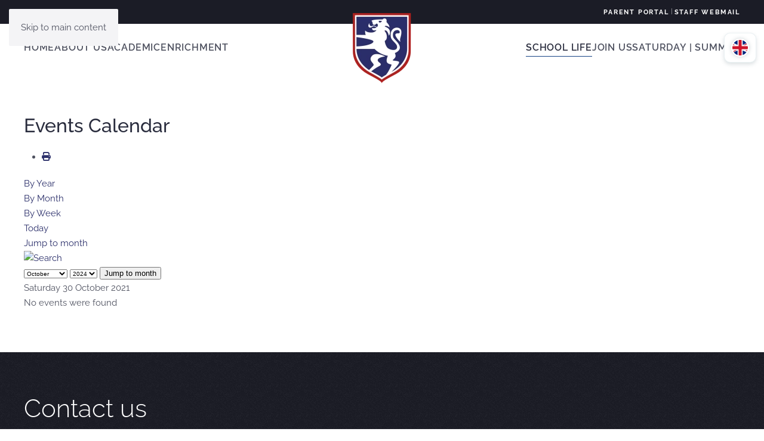

--- FILE ---
content_type: text/html; charset=utf-8
request_url: https://bs-gc.com/en/school-life/calendar/eventsbyday/2021/10/30/13
body_size: 11326
content:
<!DOCTYPE html>
<html lang="en-gb" dir="ltr">
    <head>
        <meta name="viewport" content="width=device-width, initial-scale=1">
        <link rel="icon" href="/favicon.png" sizes="any">
                <link rel="icon" href="/images/logos/logo.svg" type="image/svg+xml">
                <link rel="apple-touch-icon" href="/favicon.png">
        <meta charset="utf-8">
	<meta name="robots" content="index,follow">
	<meta name="generator" content="Joomla! - Open Source Content Management">
	<title>Calendar</title>
	<link href="https://bs-gc.com/index.php?option=com_jevents&amp;task=modlatest.rss&amp;format=feed&amp;type=rss&amp;Itemid=252&amp;modid=0" rel="alternate" type="application/rss+xml" title="RSS 2.0">
	<link href="https://bs-gc.com/index.php?option=com_jevents&amp;task=modlatest.rss&amp;format=feed&amp;type=atom&amp;Itemid=252&amp;modid=0" rel="alternate" type="application/atom+xml" title="Atom 1.0">
<link href="/media/vendor/joomla-custom-elements/css/joomla-alert.min.css?0.4.1" rel="stylesheet">
	<link href="/media/system/css/joomla-fontawesome.min.css?4.5.33" rel="preload" as="style" onload="this.onload=null;this.rel='stylesheet'">
	<link href="/templates/yootheme/css/theme.9.css?1766152407" rel="stylesheet">
	<link href="/templates/yootheme/vendor/assets/leaflet/leaflet/dist/leaflet.css?4.5.33" rel="preload" as="style" onload="this.onload=null;this.rel='stylesheet'">
	<link href="/media/com_jevents/lib_jevmodal/css/jevmodal.css" rel="stylesheet">
	<link href="/components/com_jevents/assets/css/eventsadmin.css?v=3.6.82" rel="stylesheet">
	<link href="/components/com_jevents/views/flat/assets/css/events_css.css?v=3.6.82" rel="stylesheet">
	<link href="/plugins/system/mediabox_ck/assets/mediaboxck.css?ver=2.6.0" rel="stylesheet">
	<link href="https://bs-gc.com//modules/mod_jt_languageswitcher/assets/css/style.css" rel="stylesheet">
	<link href="/modules/mod_djmegamenu/themes/modern/css/djmegamenu.css?4.5.0.free" rel="stylesheet">
	<link href="https://cdnjs.cloudflare.com/ajax/libs/animate.css/4.1.1/animate.compat.min.css" rel="stylesheet">
	<link href="https://fonts.googleapis.com/css?family=Open+Sans:400,400i,600,600i,700,700i&amp;subset=cyrillic,cyrillic-ext,latin-ext" rel="stylesheet">
	<link href="/media/com_ingallery/css/frontend.css?v=3.6.1" rel="stylesheet">
	<style>.dj-hideitem { display: none !important; }
</style>
	<style>
			#mbCenter, #mbToolbar {
	background-color: #1a1a1a;
	-webkit-border-radius: 10px;
	-khtml-border-radius: 10px;
	-moz-border-radius: 10px;
	border-radius: 10px;
	-webkit-box-shadow: 0px 5px 20px rgba(0,0,0,0.50);
	-khtml-box-shadow: 0px 5px 20px rgba(0,0,0,0.50);
	-moz-box-shadow: 0px 5px 20px rgba(0,0,0,0.50);
	box-shadow: 0px 5px 20px rgba(0,0,0,0.50);
	/* For IE 8 */
	-ms-filter: "progid:DXImageTransform.Microsoft.Shadow(Strength=5, Direction=180, Color='#000000')";
	/* For IE 5.5 - 7 */
	filter: progid:DXImageTransform.Microsoft.Shadow(Strength=5, Direction=180, Color='#000000');
	}
	
	#mbOverlay {
		background-color: #000;
		
	}
	
	#mbCenter.mbLoading {
		background-color: #1a1a1a;
	}
	
	#mbBottom {
		color: #999;
	}
	
	#mbTitle, #mbPrevLink, #mbNextLink, #mbCloseLink, #mbPlayLink, #mbPauseLink, #mbZoomMinus, #mbZoomValue, #mbZoomPlus {
		color: #fff;
	}
		</style>
<script type="application/json" class="joomla-script-options new">{"bootstrap.popover":{".hasjevtip":{"animation":true,"container":"#jevents_body","delay":1,"html":true,"placement":"top","template":"<div class=\"popover\" role=\"tooltip\"><div class=\"popover-arrow\"><\/div><h3 class=\"popover-header\"><\/h3><div class=\"popover-body\"><\/div><\/div>","trigger":"hover","offset":[0,10],"boundary":"scrollParent"}},"joomla.jtext":{"MEDIABOXCK_SHARE":"Share","MEDIABOXCK_EMAIL":"Email","MEDIABOXCK_CLOSE":"=\"Close\"","MEDIABOXCK_NEXT":"Next","MEDIABOXCK_PREV":"Previous","MEDIABOXCK_DOWNLOAD":"Download","MEDIABOXCK_PLAY":"Play","MEDIABOXCK_PAUSE":"Pause","ERROR":"Error","MESSAGE":"Message","NOTICE":"Notice","WARNING":"Warning","JCLOSE":"Close","JOK":"OK","JOPEN":"Open"},"system.paths":{"root":"","rootFull":"https:\/\/bs-gc.com\/","base":"","baseFull":"https:\/\/bs-gc.com\/"},"csrf.token":"7facf36d7d42b2ea0d52d55c80ecee0a"}</script>
	<script src="/media/system/js/core.min.js?a3d8f8"></script>
	<script src="/media/vendor/webcomponentsjs/js/webcomponents-bundle.min.js?2.8.0" nomodule defer></script>
	<script src="/media/vendor/jquery/js/jquery.min.js?3.7.1"></script>
	<script src="/media/legacy/js/jquery-noconflict.min.js?504da4"></script>
	<script src="/media/vendor/bootstrap/js/modal.min.js?5.3.8" type="module"></script>
	<script src="/media/vendor/bootstrap/js/popover.min.js?5.3.8" type="module"></script>
	<script src="/media/system/js/joomla-hidden-mail.min.js?80d9c7" type="module"></script>
	<script src="/media/system/js/messages.min.js?9a4811" type="module"></script>
	<script src="/templates/yootheme/packages/theme-cookie/app/cookie.min.js?4.5.33" defer></script>
	<script src="/templates/yootheme/vendor/assets/uikit/dist/js/uikit.min.js?4.5.33"></script>
	<script src="/templates/yootheme/vendor/assets/uikit/dist/js/uikit-icons-fjord.min.js?4.5.33"></script>
	<script src="/templates/yootheme/js/theme.js?4.5.33"></script>
	<script src="/templates/yootheme/vendor/assets/leaflet/leaflet/dist/leaflet.js?4.5.33" defer></script>
	<script src="/templates/yootheme/packages/builder/elements/map/app/map-leaflet.min.js?4.5.33" defer></script>
	<script src="/components/com_jevents/assets/js/jQnc.min.js?v=3.6.82"></script>
	<script src="/media/com_jevents/lib_jevmodal/js/jevmodal.min.js"></script>
	<script src="/components/com_jevents/assets/js/view_detailJQ.min.js?v=3.6.82"></script>
	<script src="/plugins/system/mediabox_ck/assets/mediaboxck.min.js?ver=2.9.1"></script>
	<script src="/modules/mod_djmegamenu/assets/js/jquery.djmegamenu.min.js?4.5.0.free" defer></script>
	<script src="/media/com_ingallery/js/masonry.pkgd.min.js?v=3.6.1" defer></script>
	<script src="/media/com_ingallery/js/frontend.js?v=3.6.1" defer></script>
	<script>window.yootheme ||= {}; var $theme = yootheme.theme = {"cookie":{"mode":"notification","template":"<div class=\"tm-cookie-banner uk-notification uk-notification-bottom-right\">\n        <div class=\"uk-notification-message uk-notification-message-warning uk-panel\">\n\n            This website only uses cookies for its own technical purposes and it does not share individuals privacy information without their consent. However, it may show URLs from third party websites with data privacy policies different from the British School of Gran Canaria which you may or may not accept once you enter on those websites. <strong><a href=\"index.php?option=com_content&view=article&id=61\" title=\"Privacy Policy\">Privacy Policy<\/a><\/strong>.<\/p>\n\n            \n                        <p class=\"uk-margin-small-top\">\n\n                                <button type=\"button\" class=\"js-accept uk-button uk-button-default\" data-uk-toggle=\"target: !.uk-notification; animation: uk-animation-fade\">ACCEPT<\/button>\n                \n                \n            <\/p>\n            \n        <\/div>\n    <\/div>","position":"top"},"i18n":{"close":{"label":"Close"},"totop":{"label":"Back to top"},"marker":{"label":"Open"},"navbarToggleIcon":{"label":"Open Menu"},"paginationPrevious":{"label":"Previous page"},"paginationNext":{"label":"Next Page"},"searchIcon":{"toggle":"Open Search","submit":"Submit Search"},"slider":{"next":"Next slide","previous":"Previous slide","slideX":"Slide %s","slideLabel":"%s of %s"},"slideshow":{"next":"Next slide","previous":"Previous slide","slideX":"Slide %s","slideLabel":"%s of %s"},"lightboxPanel":{"next":"Next slide","previous":"Previous slide","slideLabel":"%s of %s","close":"Close"}}};</script>
	<script>document.addEventListener('DOMContentLoaded', function() {
   // bootstrap may not be available if this module is loaded remotely
    if (typeof bootstrap === 'undefined') return;
   var elements = document.querySelectorAll(".hasjevtip");
   elements.forEach(function(myPopoverTrigger)
   {
        myPopoverTrigger.addEventListener('inserted.bs.popover', function () {
            var title = myPopoverTrigger.getAttribute('data-bs-original-title') || false;
            const popover = bootstrap.Popover.getInstance(myPopoverTrigger);
            if (popover && popover.tip) 
            {
                var header = popover.tip.querySelector('.popover-header');
                var body = popover.tip.querySelector('.popover-body');
                var popoverContent = "";
                if (title)
                {
                    popoverContent += title;
                }
                var content = myPopoverTrigger.getAttribute('data-bs-original-content') || false;
                if (content)
                {
                    popoverContent += content;
                }

                if (header) {
                    header.outerHTML = popoverContent;
                }
                else if (body) {
                    body.outerHTML = popoverContent;
                }

                if (popover.tip.querySelector('.jev-click-to-open a') && 'ontouchstart' in document.documentElement)
                {
                    popover.tip.addEventListener('touchstart', function() {
                       document.location = popover.tip.querySelector('.jev-click-to-open a').href;
                    });
                }
            }
        });

        var title = myPopoverTrigger.getAttribute('data-bs-original-title') || false;
        const popover = bootstrap.Popover.getInstance(myPopoverTrigger);
        if (popover && (popover.tip || title)) 
        {
            if ('ontouchstart' in document.documentElement) {        
                myPopoverTrigger.addEventListener('click', preventPopoverTriggerClick);
            }
        }
   });
});
function preventPopoverTriggerClick(event)
{
    event.preventDefault();
}
</script>
	<script>
						Mediabox.scanPage = function() {
							var links = jQuery('a').filter(function(i) {
								if ( jQuery(this).attr('rel') 
										&& jQuery(this).data('mediaboxck_done') != '1') {
									var patt = new RegExp(/^lightbox/i);
									return patt.test(jQuery(this).attr('rel'));
								}
							});
							if (! links.length) return false;

							new Mediaboxck(links, {
								overlayOpacity : 	0.7,
								resizeOpening : 	1,
								resizeDuration : 	240,
								initialWidth : 		320,
								initialHeight : 	180,
								fullWidth : 		'0',
								defaultWidth : 		'640',
								defaultHeight : 	'360',
								showCaption : 		1,
								showCounter : 		1,
								loop : 				0,
								isMobileEnable: 	1,
								// mobileDetection: 	'resolution',
								isMobile: 			false,
								mobileResolution: 	'640',
								attribType :		'rel',
								showToolbar :		'0',
								diapoTime :			'3000',
								diapoAutoplay :		'0',
								toolbarSize :		'normal',
								medialoop :		false,
								showZoom :		0,
								share :		0,
								download :		0,
								theme :		'default',
								counterText: '({x} of {y})',
							}, null, function(curlink, el) {
								var rel0 = curlink.rel.replace(/[[]|]/gi," ");
								var relsize = rel0.split(" ");
								return (curlink == el) || ((curlink.rel.length > 8) && el.rel.match(relsize[1]));
							});
						};
					jQuery(document).ready(function(){
						Mediabox.scanPage();
					});
</script>
	<!--[if lte IE 6]>
<link rel="stylesheet" href="https://bs-gc.com/components/com_jevents/views/flat/assets/css/ie6.css" />
<![endif]-->
	<script>
document.addEventListener("DOMContentLoaded", function() {
  function animateCircles() {
    document.querySelectorAll(".circle").forEach(el => {
      const percentage = parseInt(el.getAttribute("data-percentage"));
      let current = 0;
      const counter = el.querySelector(".counter");

      const interval = setInterval(() => {
        if (current >= percentage) {
          clearInterval(interval);
        } else {
          current++;
          el.style.background = `conic-gradient(#b91c1c 0% ${current}%, #1e3a8a ${current}% 100%)`;
          counter.textContent = current + "%";
        }
      }, 20);
    });
  }

  const observer = new IntersectionObserver(entries => {
    entries.forEach(entry => {
      if (entry.isIntersecting) {
        animateCircles();
        observer.disconnect();
      }
    });
  });

  const target = document.querySelector(".circle");
  if (target) observer.observe(target);
});
</script>
	<link rel="stylesheet preload" href="https://cdnjs.cloudflare.com/ajax/libs/animate.css/4.1.1/animate.compat.min.css" as="style">
	<script type="application/json" id="ingallery-cfg">{"ajax_url":"\/en\/component\/ingallery\/?task=gallery.view&language=en-GB","ajax_data_url":"\/en\/component\/ingallery\/?task=picture.data&language=en-GB","lang":{"error_title":"Unfortunately, an error occurred","system_error":"Sytem error. Please view logs for more information or enable display errors in InGallery components settings."}}</script>

    </head>
    <body class="">

        <div class="uk-hidden-visually uk-notification uk-notification-top-left uk-width-auto">
            <div class="uk-notification-message">
                <a href="#tm-main" class="uk-link-reset">Skip to main content</a>
            </div>
        </div>

        
        
        <div class="tm-page">

                        


<header class="tm-header-mobile uk-hidden@m">


        <div uk-sticky show-on-up animation="uk-animation-slide-top" cls-active="uk-navbar-sticky" sel-target=".uk-navbar-container">
    
        <div class="uk-navbar-container">

            <div class="uk-container uk-container-expand">
                <nav class="uk-navbar" uk-navbar="{&quot;align&quot;:&quot;left&quot;,&quot;container&quot;:&quot;.tm-header-mobile &gt; [uk-sticky]&quot;,&quot;boundary&quot;:&quot;.tm-header-mobile .uk-navbar-container&quot;}">

                    
                                        <div class="uk-navbar-center">

                                                    <a href="https://bs-gc.com/en/" aria-label="Back to home" class="uk-logo uk-navbar-item">
    <picture>
<source type="image/webp" srcset="/templates/yootheme/cache/0e/logo-0efb5eec.webp 45w, /templates/yootheme/cache/0e/logo-0ebcef2f.webp 90w" sizes="(min-width: 45px) 45px">
<img alt="The British School of Gran Canaria" loading="eager" src="/templates/yootheme/cache/a9/logo-a9a61e56.png" width="45" height="54">
</picture></a>
                        
                        
                    </div>
                    
                                        <div class="uk-navbar-right">

                        
                                                    <a uk-toggle href="#tm-dialog-mobile" class="uk-navbar-toggle">

                <span class="uk-margin-small-right uk-text-middle">Menu</span>
        
        <div uk-navbar-toggle-icon></div>

        
    </a>
                        
                    </div>
                    
                </nav>
            </div>

        </div>

        </div>
    



        <div id="tm-dialog-mobile" uk-offcanvas="container: true; overlay: true" mode="slide">
        <div class="uk-offcanvas-bar uk-flex uk-flex-column">

                        <button class="uk-offcanvas-close uk-close-large" type="button" uk-close uk-toggle="cls: uk-close-large; mode: media; media: @s"></button>
            
                        <div class="uk-margin-auto-bottom uk-text-center">
                
<div class="uk-grid uk-child-width-1-1" uk-grid>    <div>
<div class="uk-panel" id="module-tm-4">

    
    <a href="https://bs-gc.com/en/" aria-label="Back to home" class="uk-logo">
    <picture>
<source type="image/webp" srcset="/templates/yootheme/cache/c4/logo-c4ce6d75.webp 100w, /templates/yootheme/cache/a8/logo-a8275e48.webp 200w" sizes="(min-width: 100px) 100px">
<img alt="The British School of Gran Canaria" loading="eager" src="/templates/yootheme/cache/ef/logo-efdd6aa7.png" width="100" height="120">
</picture></a>
</div>
</div>    <div>
<div class="uk-panel" id="module-156">

    
    <style type="text/css">
#select-container {height:38px;top:0px;;}
#select-container:hover {height: 136px;}
[tooltip]::after {content: attr(tooltip);width:40px;}
#select-container ul li img,#select-container button.active-lang img{width:30px;height:30px;border-radius:50%;border:2px solid #FFFFFF;box-shadow: 0px 0px 6px rgba(79, 104, 113, 0.3);}
#select-container ul li {min-height:34px;}
#select-container button{height:38px;line-height:34px;}
#select-container ul li span.langname-code {height:34px;display: grid;align-content: center;}
#select-container ul.lang-block156{display:flex;flex-direction:column;align-items: center;}
@media screen and (max-width:767px){
#select-container {height:38px;top:10px;;}
}
</style>
	
<div class="mod-jt-languageswitcher">
<div id="select-container">
 <div class="mod-jt-languageswitcher__select">
									<button  id="language_btn_156" class="active-lang" aria-haspopup="listbox" aria-labelledby="language_picker_des_156 language_btn_156" aria-expanded="false">
										<span class="img-cover" style="float:left;margin-right:0px;"><img src="https://bs-gc.com//modules/mod_jt_languageswitcher/assets/images/en_gb.png"/></span>
														</button>
												<ul role="listbox" aria-labelledby="language_picker_des_156" class="lang-block156">
					 
											<li lang-selection="en_gb"  tooltip="EN" flow="down" class="lang-active">
					<a aria-current="true" role="option" aria-label="English (United Kingdom)" href="https://bs-gc.com/en/school-life/calendar/eventsbyday/2021/10/30/13">
													<span class="img-cover" style="float:left;margin-right:0px;"> <img src="https://bs-gc.com//modules/mod_jt_languageswitcher/assets/images/en_gb.png"/></span>
																	</a>
				</li>
								 
							<li lang-selection="es_es"  tooltip="ES"  flow="up">
					<a role="option" aria-label="Español (España)" href="/es/vida-escolar/calendar-2">
												<span class="img-cover" style="float:left;margin-right:0px;"> <img src="https://bs-gc.com//modules/mod_jt_languageswitcher/assets/images/es_es.png"/></span>
																	</a>
				</li>
							</ul>
	</div>
    
  </ul>
</div>
</div>

<script type="text/javascript">

var container = document.getElementById('select-container');
var items = container.getElementsByTagName('ul')[0].getElementsByTagName('li');
var selectedItem = items[0];

hideSelected();

function onSelect(item) {
  showUnselected();
  selectedItem.innerHTML = item.innerHTML;
  selectedItem.setAttribute('lang-selection', item.getAttribute('lang-selection'));
  selectedItem.setAttribute('tooltip', item.getAttribute('tooltip'));
  hideSelected();
  unwrapSelector();
}

function unwrapSelector() {
  container.style.pointerEvents = "none";
  setTimeout(() => container.style.pointerEvents = "auto", 200);
}

function showUnselected() {
  let selectedLangCode = selectedItem.getAttribute('lang-selection');

  for (let i = 1; i < items.length; i++) {
    if (items[i].getAttribute('lang-selection') == selectedLangCode) {
      items[i].style.opacity = '1';
      items[i].style.display = '';
      break;
    }
  }
}

function hideSelected() {
  let selectedLangCode = selectedItem.getAttribute('lang-selection');

  for (let i = 1; i < items.length; i++) {
    if (items[i].getAttribute('lang-selection') == selectedLangCode) {
      items[i].style.opacity = '0';
      setTimeout(() => items[i].style.display = 'none', 200);
      break;
    }
  }
}</script>
</div>
</div>    <div>
<div class="uk-panel" id="module-192">

    
    <div class="dj-megamenu-wrapper" data-joomla4 data-tmpl="yootheme">
		<ul id="dj-megamenu192" class="dj-megamenu dj-megamenu-modern dj-megamenu-wcag horizontalMenu  dj-fa-no" data-options='{"wrap":null,"animIn":"fadeInUp","animOut":"zoomOut","animSpeed":"normal","openDelay":0,"closeDelay":"500","event":"mouseenter","eventClose":"mouseleave","parentOpen":"0","fixed":0,"offset":"0","theme":"modern","direction":"ltr","wcag":"1","overlay":"0"}' data-trigger="979" role="menubar" aria-label="DJ-mobilemenu-en">
		<li class="dj-up itemid191 first" role="none"><a class="dj-up_a  " href="/en/"  role="menuitem"><span ><span class="title"><span class="name">Home</span></span></span></a></li><li class="dj-up itemid195 parent" role="none"><a class="dj-up_a  "  aria-haspopup="true" aria-expanded="false" href="/en/about-us"  role="menuitem"><span class="dj-drop" ><span class="title"><span class="name">About us</span></span><span class="arrow" aria-hidden="true"></span></span></a><div class="dj-subwrap  single_column subcols1" style=""><div class="dj-subwrap-in" style="width:200px;"><div class="dj-subcol" style="width:200px"><ul class="dj-submenu" role="menu" aria-label="About us"><li class="itemid279 first" role="none"><a href="/en/about-us/philosophy"  role="menuitem"><span class="title"><span class="name">Philosophy</span></span></a></li><li class="itemid281 parent separator subtree" role="none"><a class="dj-more "  aria-haspopup="true" aria-expanded="false"   tabindex="0"  role="menuitem"><span class="title"><span class="name">School Development Plan</span></span><span class="arrow" aria-hidden="true"></span></a><ul class="dj-subtree" role="menu" aria-label="School Development Plan"><li class="itemid282 first" role="none"><a href="/en/about-us/school-development-plan/sdp-2023-2026"  role="menuitem"><span class="title"><span class="name">SDP 2023 - 2026</span></span></a></li><li class="itemid283" role="none"><a href="/en/about-us/school-development-plan/sdp-2020-2023"  role="menuitem"><span class="title"><span class="name">SDP 2020 - 2023</span></span></a></li></ul></li><li class="itemid289" role="none"><a href="/en/about-us/facilities"  role="menuitem"><span class="title"><span class="name">Facilities</span></span></a></li><li class="itemid290" role="none"><a href="/en/about-us/governance"  role="menuitem"><span class="title"><span class="name">Governance</span></span></a></li><li class="itemid291" role="none"><a href="/en/about-us/policies"  role="menuitem"><span class="title"><span class="name">Policies</span></span></a></li><li class="itemid292" role="none"><a href="/en/about-us/accreditation"  role="menuitem"><span class="title"><span class="name">Accreditation</span></span></a></li><li class="itemid293" role="none"><a href="/en/about-us/organisation"  role="menuitem"><span class="title"><span class="name">Organisation</span></span></a></li></ul></div></div></div></li><li class="dj-up itemid196 parent" role="none"><a class="dj-up_a  "  aria-haspopup="true" aria-expanded="false" href="/en/academic"  role="menuitem"><span class="dj-drop" ><span class="title"><span class="name">Academic</span></span><span class="arrow" aria-hidden="true"></span></span></a><div class="dj-subwrap  single_column subcols1" style=""><div class="dj-subwrap-in" style="width:200px;"><div class="dj-subcol" style="width:200px"><ul class="dj-submenu" role="menu" aria-label="Academic"><li class="itemid294 first" role="none"><a href="/en/academic/infants"  role="menuitem"><span class="title"><span class="name">Infants</span></span></a></li><li class="itemid295" role="none"><a href="/en/academic/juniors"  role="menuitem"><span class="title"><span class="name">Juniors</span></span></a></li><li class="itemid296" role="none"><a href="/en/academic/secondary"  role="menuitem"><span class="title"><span class="name">Secondary</span></span></a></li><li class="itemid297" role="none"><a href="/en/academic/sixth-form"  role="menuitem"><span class="title"><span class="name">Sixth Form</span></span></a></li><li class="itemid298" role="none"><a href="/en/academic/importance-of-english"  role="menuitem"><span class="title"><span class="name">Importance of English</span></span></a></li><li class="itemid299" role="none"><a href="/en/academic/outstanding-achievements"  role="menuitem"><span class="title"><span class="name">Outstanding Achievements</span></span></a></li><li class="itemid300" role="none"><a href="/en/academic/international-examination-results"  role="menuitem"><span class="title"><span class="name">International Examination Results</span></span></a></li><li class="itemid301" role="none"><a href="/en/academic/vocational-guidance"  role="menuitem"><span class="title"><span class="name">Access to Universities</span></span></a></li><li class="itemid302" role="none"><a href="/en/academic/faq"  role="menuitem"><span class="title"><span class="name">FAQ</span></span></a></li></ul></div></div></div></li><li class="dj-up itemid197 parent" role="none"><a class="dj-up_a  "  aria-haspopup="true" aria-expanded="false" href="/en/enrichment"  role="menuitem"><span class="dj-drop" ><span class="title"><span class="name">Enrichment</span></span><span class="arrow" aria-hidden="true"></span></span></a><div class="dj-subwrap  single_column subcols1" style=""><div class="dj-subwrap-in" style="width:200px;"><div class="dj-subcol" style="width:200px"><ul class="dj-submenu" role="menu" aria-label="Enrichment"><li class="itemid303 first" role="none"><a href="/en/enrichment/student-voice"  role="menuitem"><span class="title"><span class="name">Student Voice</span></span></a></li></ul></div></div></div></li><li class="dj-up itemid198 active parent" role="none"><a class="dj-up_a active "  aria-haspopup="true" aria-expanded="false" href="/en/school-life"  role="menuitem"><span class="dj-drop" ><span class="title"><span class="name">School Life</span></span><span class="arrow" aria-hidden="true"></span></span></a><div class="dj-subwrap  single_column subcols1" style=""><div class="dj-subwrap-in" style="width:200px;"><div class="dj-subcol" style="width:200px"><ul class="dj-submenu" role="menu" aria-label="School Life"><li class="itemid252 first current active" role="none"><a class="active " href="/en/school-life/calendar"  role="menuitem"><span class="title"><span class="name">Calendar</span></span></a></li><li class="itemid304" role="none"><a href="/en/school-life/school-news"  role="menuitem"><span class="title"><span class="name">School News</span></span></a></li><li class="itemid305" role="none"><a href="/en/school-life/school-buses"  role="menuitem"><span class="title"><span class="name">School Buses</span></span></a></li><li class="itemid306" role="none"><a href="/en/school-life/school-lunches"  role="menuitem"><span class="title"><span class="name">School Lunches</span></span></a></li><li class="itemid307" role="none"><a href="/en/school-life/uniforms"  role="menuitem"><span class="title"><span class="name">Uniforms</span></span></a></li><li class="itemid308" role="none"><a href="/en/school-life/laptops"  role="menuitem"><span class="title"><span class="name">Laptops</span></span></a></li><li class="itemid309" role="none"><a href="/en/school-life/online-protection-and-monitoring"  role="menuitem"><span class="title"><span class="name">Online Protection and Monitoring</span></span></a></li><li class="itemid310" role="none"><a href="/en/school-life/medical-assistance"  role="menuitem"><span class="title"><span class="name">Medical Assistance</span></span></a></li></ul></div></div></div></li><li class="dj-up itemid199 parent" role="none"><a class="dj-up_a  "  aria-haspopup="true" aria-expanded="false" href="/en/join-us"  role="menuitem"><span class="dj-drop" ><span class="title"><span class="name">Join Us</span></span><span class="arrow" aria-hidden="true"></span></span></a><div class="dj-subwrap  single_column subcols1" style=""><div class="dj-subwrap-in" style="width:200px;"><div class="dj-subcol" style="width:200px"><ul class="dj-submenu" role="menu" aria-label="Join Us"><li class="itemid311 first" role="none"><a href="/en/join-us/admissions"  role="menuitem"><span class="title"><span class="name">Admissions</span></span></a></li><li class="itemid312" role="none"><a href="/en/join-us/recruitment"  role="menuitem"><span class="title"><span class="name">Recruitment</span></span></a></li></ul></div></div></div></li><li class="dj-up itemid200 parent" role="none"><a class="dj-up_a  "  aria-haspopup="true" aria-expanded="false" href="/en/saturday-summer"  role="menuitem"><span class="dj-drop" ><span class="title"><span class="name">Saturday | Summer</span></span><span class="arrow" aria-hidden="true"></span></span></a><div class="dj-subwrap  single_column subcols1" style=""><div class="dj-subwrap-in" style="width:200px;"><div class="dj-subcol" style="width:200px"><ul class="dj-submenu" role="menu" aria-label="Saturday | Summer"><li class="itemid313 first" role="none"><a href="/en/saturday-summer/saturday-school"  role="menuitem"><span class="title"><span class="name">Saturday School</span></span></a></li><li class="itemid314" role="none"><a href="/en/saturday-summer/summer-camp"  role="menuitem"><span class="title"><span class="name">Summer Camp</span></span></a></li></ul></div></div></div></li></ul>
	</div>

</div>
</div>    <div>
<div class="uk-panel" id="module-106">

    
    <div class="uk-grid tm-grid-expand uk-child-width-1-1 uk-grid-margin">
<div class="uk-width-1-1">
    
        
            
            
            
                
                    <div class="uk-divider-icon"></div>
                
            
        
    
</div></div>
</div>
</div></div>
            </div>
            
            
        </div>
    </div>
    
    
    

</header>


<div class="tm-toolbar tm-toolbar-default uk-visible@m">
    <div class="uk-container uk-flex uk-flex-middle uk-container-large">

        
                <div class="uk-margin-auto-left">
            <div class="uk-grid-medium uk-child-width-auto uk-flex-middle" uk-grid="margin: uk-margin-small-top">
                <div>
<div class="uk-panel" id="module-153">

    
    
<div class="uk-margin-remove-last-child custom" ><p style="text-align: right;"><a class="uk-button uk-button-text" style="margin-bottom: 0px;" href="https://parents.bs-gc.net">Parent portal</a> | <a class="uk-button uk-button-text" style="margin-bottom: 0px;" href="http://www.outlook.com/bs-gc.net">Staff Webmail</a></p></div>

</div>
</div>
            </div>
        </div>
        
    </div>
</div>

<header class="tm-header uk-visible@m">




    
    
                <div uk-sticky media="@m" show-on-up animation="uk-animation-slide-top" cls-active="uk-navbar-sticky" sel-target=".uk-navbar-container">
        
            <div class="uk-navbar-container uk-navbar-primary">

                <div class="uk-container uk-container-large">
                    <nav class="uk-navbar" uk-navbar="{&quot;align&quot;:&quot;left&quot;,&quot;container&quot;:&quot;.tm-header &gt; [uk-sticky]&quot;,&quot;boundary&quot;:&quot;.tm-header .uk-navbar-container&quot;}">

                                                <div class="uk-navbar-left">
                            
<ul class="uk-navbar-nav">
    
	<li class="item-191"><a href="/en/">Home</a></li>
	<li class="item-195 uk-parent"><a href="/en/about-us">About us</a>
	<div class="uk-drop uk-navbar-dropdown"><div><ul class="uk-nav uk-navbar-dropdown-nav">

		<li class="item-279"><a href="/en/about-us/philosophy">Philosophy</a></li>
		<li class="item-281 uk-parent"><a role="button">School Development Plan</a>
		<ul class="uk-nav-sub">

			<li class="item-282"><a href="/en/about-us/school-development-plan/sdp-2023-2026">SDP 2023 - 2026</a></li>
			<li class="item-283"><a href="/en/about-us/school-development-plan/sdp-2020-2023">SDP 2020 - 2023</a></li></ul></li>
		<li class="item-289"><a href="/en/about-us/facilities">Facilities</a></li>
		<li class="item-290"><a href="/en/about-us/governance">Governance</a></li>
		<li class="item-291"><a href="/en/about-us/policies">Policies</a></li>
		<li class="item-292"><a href="/en/about-us/accreditation">Accreditation</a></li>
		<li class="item-293"><a href="/en/about-us/organisation">Organisation</a></li></ul></div></div></li>
	<li class="item-196 uk-parent"><a href="/en/academic">Academic</a>
	<div class="uk-drop uk-navbar-dropdown"><div><ul class="uk-nav uk-navbar-dropdown-nav">

		<li class="item-294"><a href="/en/academic/infants">Infants</a></li>
		<li class="item-295"><a href="/en/academic/juniors">Juniors</a></li>
		<li class="item-296"><a href="/en/academic/secondary">Secondary</a></li>
		<li class="item-297"><a href="/en/academic/sixth-form">Sixth Form</a></li>
		<li class="item-298"><a href="/en/academic/importance-of-english">Importance of English</a></li>
		<li class="item-299"><a href="/en/academic/outstanding-achievements">Outstanding Achievements</a></li>
		<li class="item-300"><a href="/en/academic/international-examination-results">International Examination Results</a></li>
		<li class="item-301"><a href="/en/academic/vocational-guidance">Access to Universities</a></li>
		<li class="item-302"><a href="/en/academic/faq">FAQ</a></li></ul></div></div></li>
	<li class="item-197 uk-parent"><a href="/en/enrichment">Enrichment</a>
	<div class="uk-drop uk-navbar-dropdown"><div><ul class="uk-nav uk-navbar-dropdown-nav">

		<li class="item-303"><a href="/en/enrichment/student-voice">Student Voice</a></li></ul></div></div></li></ul>

                        </div>
                        
                        <div class="uk-navbar-center">

                                                            <a href="https://bs-gc.com/en/" aria-label="Back to home" class="uk-logo uk-navbar-item">
    <picture>
<source type="image/webp" srcset="/templates/yootheme/cache/c4/logo-c4ce6d75.webp 100w, /templates/yootheme/cache/a8/logo-a8275e48.webp 200w" sizes="(min-width: 100px) 100px">
<img alt="The British School of Gran Canaria" loading="eager" src="/templates/yootheme/cache/ef/logo-efdd6aa7.png" width="100" height="120">
</picture></a>
                            
                        </div>

                                                <div class="uk-navbar-right">
                            
<ul class="uk-navbar-nav" id="module-148">
    
	<li class="item-198 uk-active uk-parent"><a href="/en/school-life">School Life</a>
	<div class="uk-drop uk-navbar-dropdown"><div><ul class="uk-nav uk-navbar-dropdown-nav">

		<li class="item-252 uk-active"><a href="/en/school-life/calendar">Calendar</a></li>
		<li class="item-304"><a href="/en/school-life/school-news">School News</a></li>
		<li class="item-305"><a href="/en/school-life/school-buses">School Buses</a></li>
		<li class="item-306"><a href="/en/school-life/school-lunches">School Lunches</a></li>
		<li class="item-307"><a href="/en/school-life/uniforms">Uniforms</a></li>
		<li class="item-308"><a href="/en/school-life/laptops">Laptops</a></li>
		<li class="item-309"><a href="/en/school-life/online-protection-and-monitoring">Online Protection and Monitoring</a></li>
		<li class="item-310"><a href="/en/school-life/medical-assistance">Medical Assistance</a></li></ul></div></div></li>
	<li class="item-199 uk-parent"><a href="/en/join-us">Join Us</a>
	<div class="uk-drop uk-navbar-dropdown"><div><ul class="uk-nav uk-navbar-dropdown-nav">

		<li class="item-311"><a href="/en/join-us/admissions">Admissions</a></li>
		<li class="item-312"><a href="/en/join-us/recruitment">Recruitment</a></li></ul></div></div></li>
	<li class="item-200 uk-parent"><a href="/en/saturday-summer">Saturday | Summer</a>
	<div class="uk-drop uk-navbar-dropdown"><div><ul class="uk-nav uk-navbar-dropdown-nav">

		<li class="item-313"><a href="/en/saturday-summer/saturday-school">Saturday School</a></li>
		<li class="item-314"><a href="/en/saturday-summer/summer-camp">Summer Camp</a></li></ul></div></div></li></ul>

<div class="uk-navbar-item" id="module-155">

    
    <style type="text/css">
#select-container {height:38px;top:0px;;}
#select-container:hover {height: 136px;}
[tooltip]::after {content: attr(tooltip);width:40px;}
#select-container ul li img,#select-container button.active-lang img{width:30px;height:30px;border-radius:50%;border:2px solid #FFFFFF;box-shadow: 0px 0px 6px rgba(79, 104, 113, 0.3);}
#select-container ul li {min-height:34px;}
#select-container button{height:38px;line-height:34px;}
#select-container ul li span.langname-code {height:34px;display: grid;align-content: center;}
#select-container ul.lang-block155{display:flex;flex-direction:column;align-items: center;}
@media screen and (max-width:767px){
#select-container {height:38px;top:10px;;}
}
</style>
	
<div class="mod-jt-languageswitcher">
<div id="select-container">
 <div class="mod-jt-languageswitcher__select">
									<button  id="language_btn_155" class="active-lang" aria-haspopup="listbox" aria-labelledby="language_picker_des_155 language_btn_155" aria-expanded="false">
										<span class="img-cover" style="float:left;margin-right:0px;"><img src="https://bs-gc.com//modules/mod_jt_languageswitcher/assets/images/en_gb.png"/></span>
														</button>
												<ul role="listbox" aria-labelledby="language_picker_des_155" class="lang-block155">
					 
											<li lang-selection="en_gb"  tooltip="EN" flow="down" class="lang-active">
					<a aria-current="true" role="option" aria-label="English (United Kingdom)" href="https://bs-gc.com/en/school-life/calendar/eventsbyday/2021/10/30/13">
													<span class="img-cover" style="float:left;margin-right:0px;"> <img src="https://bs-gc.com//modules/mod_jt_languageswitcher/assets/images/en_gb.png"/></span>
																	</a>
				</li>
								 
							<li lang-selection="es_es"  tooltip="ES"  flow="up">
					<a role="option" aria-label="Español (España)" href="/es/vida-escolar/calendar-2">
												<span class="img-cover" style="float:left;margin-right:0px;"> <img src="https://bs-gc.com//modules/mod_jt_languageswitcher/assets/images/es_es.png"/></span>
																	</a>
				</li>
							</ul>
	</div>
    
  </ul>
</div>
</div>

<script type="text/javascript">

var container = document.getElementById('select-container');
var items = container.getElementsByTagName('ul')[0].getElementsByTagName('li');
var selectedItem = items[0];

hideSelected();

function onSelect(item) {
  showUnselected();
  selectedItem.innerHTML = item.innerHTML;
  selectedItem.setAttribute('lang-selection', item.getAttribute('lang-selection'));
  selectedItem.setAttribute('tooltip', item.getAttribute('tooltip'));
  hideSelected();
  unwrapSelector();
}

function unwrapSelector() {
  container.style.pointerEvents = "none";
  setTimeout(() => container.style.pointerEvents = "auto", 200);
}

function showUnselected() {
  let selectedLangCode = selectedItem.getAttribute('lang-selection');

  for (let i = 1; i < items.length; i++) {
    if (items[i].getAttribute('lang-selection') == selectedLangCode) {
      items[i].style.opacity = '1';
      items[i].style.display = '';
      break;
    }
  }
}

function hideSelected() {
  let selectedLangCode = selectedItem.getAttribute('lang-selection');

  for (let i = 1; i < items.length; i++) {
    if (items[i].getAttribute('lang-selection') == selectedLangCode) {
      items[i].style.opacity = '0';
      setTimeout(() => items[i].style.display = 'none', 200);
      break;
    }
  }
}</script>
</div>

                        </div>
                        
                    </nav>
                </div>

            </div>

                </div>
        
    
    





    
        <div id="tm-dialog" class="uk-modal uk-modal-full" uk-modal>
        <div class="uk-modal-dialog uk-flex">

            <button class="uk-modal-close-full uk-close-large" type="button" uk-close uk-toggle="cls: uk-close-large; mode: media; media: @s"></button>

            <div class="uk-modal-body uk-padding-large uk-margin-auto uk-flex uk-flex-column uk-box-sizing-content uk-width-auto@s" uk-height-viewport uk-toggle="{&quot;cls&quot;:&quot;uk-padding-large&quot;,&quot;mode&quot;:&quot;media&quot;,&quot;media&quot;:&quot;@s&quot;}">

                                <div class="uk-margin-auto-vertical uk-text-center">
                    
<div class="uk-panel" id="module-tm-3">

    
    <a href="https://bs-gc.com/en/" aria-label="Back to home" class="uk-logo">
    <picture>
<source type="image/webp" srcset="/templates/yootheme/cache/c4/logo-c4ce6d75.webp 100w, /templates/yootheme/cache/a8/logo-a8275e48.webp 200w" sizes="(min-width: 100px) 100px">
<img alt="The British School of Gran Canaria" loading="eager" src="/templates/yootheme/cache/ef/logo-efdd6aa7.png" width="100" height="120">
</picture></a>
</div>

                </div>
                
                
            </div>

        </div>
    </div>
    
    


</header>

            
            

            <main id="tm-main"  class="tm-main uk-section uk-section-default" uk-height-viewport="expand: true">

                                <div class="uk-container">

                    
                            
                
                <div id="system-message-container" aria-live="polite"></div>

                <!-- Event Calendar and Lists Powered by JEvents //-->
		<div id="jevents">
	<div class="contentpaneopen jeventpage     jevbootstrap" id="jevents_header">
							<h2 class="contentheading">Events Calendar</h2>
						<ul class="actions">
										<li class="print-icon">
							<a href="javascript:void(0);" rel="nofollow"
							   onclick="window.open('/en/school-life/calendar/eventsbyday/2021/10/30/13?print=1&amp;pop=1&amp;tmpl=component', 'win2', 'status=no,toolbar=no,scrollbars=yes,titlebar=no,menubar=no,resizable=yes,width=600,height=600,directories=no,location=no');"
							   title="Print">
								<span class="icon-print"> </span>
							</a>
						</li> 			</ul>
				</div>
	<div class="jev_clear"></div>
	<div class="contentpaneopen  jeventpage   jevbootstrap" id="jevents_body">
	<div class='jev_pretoolbar'></div>				<div class="new-navigation">
			<div class="nav-items">
									<div id="nav-year" >
						<a href="/en/school-life/calendar/eventsbyyear/2021/13"
						   title="By Year">
							By Year</a>
					</div>
													<div id="nav-month">
						<a href="/en/school-life/calendar/monthcalendar/2021/10/13"
						   title="By Month">                            By Month</a>
					</div>
													<div id="nav-week">
						<a href="/en/school-life/calendar/eventsbyweek/2021/10/25/13"
						   title="By Week">
							By Week</a>
					</div>
													<div id="nav-today" class="active">
						<a href="/en/school-life/calendar/eventsbyday/2026/1/18/13"
						   title="Today">
							Today</a>
					</div>
															<div id="nav-jumpto">
			<a href="#"
			   onclick="if (jevjq('#jumpto').hasClass('jev_none')) {jevjq('#jumpto').removeClass('jev_none');} else {jevjq('#jumpto').addClass('jev_none')}return false;"
			   title="Jump to month">
				Jump to month			</a>
		</div>
																						</div>
							<div id="nav-search">
					<a href="/en/school-life/calendar/search_form/13"
					   title="Search">
						<img src="https://bs-gc.com/components/com_jevents/views/flat/assets/images/icon-search.gif" alt="Search"/>
					</a>
				</div>
								<div id="jumpto"  class="jev_none">
			<form name="BarNav" action="/en/school-life/calendar/eventsbyday/2021/10/30/13" method="get">
				<input type="hidden" name="option" value="com_jevents" />
				<input type="hidden" name="task" value="month.calendar" />
				<input type="hidden" name="catids" value="13"/><select id="month" name="month" style="font-size:10px;">
	<option value="01">January</option>
	<option value="02">February</option>
	<option value="03">March</option>
	<option value="04">April</option>
	<option value="05">May</option>
	<option value="06">June</option>
	<option value="07">July</option>
	<option value="08">August</option>
	<option value="09">September</option>
	<option value="10" selected="selected">October</option>
	<option value="11">November</option>
	<option value="12">December</option>
</select>
<select id="year" name="year" style="font-size:10px;">
	<option value="2024">2024</option>
	<option value="2025">2025</option>
	<option value="2026">2026</option>
	<option value="2027">2027</option>
	<option value="2028">2028</option>
	<option value="2029">2029</option>
	<option value="2030">2030</option>
	<option value="2031">2031</option>
</select>
				<button onclick="submit(this.form)">Jump to month</button>
				<input type="hidden" name="Itemid" value="252" />
			</form>
		</div>
		

		</div>
		
<div class="jev_toprow">
	<!-- <div class="jev_header">
		  <h2 class="gsl-h2">Daily View</h2>
		  <div class="today" >Saturday 30 October 2021</div>
		</div> -->
	<div class="jev_header2">
		<div class="previousmonth">
					</div>
		<div class="currentmonth">
			Saturday 30 October 2021		</div>
		<div class="nextmonth">
					</div>

	</div>
</div>
<div id='jev_maincal' class='jev_listview'>
	<div class="jev_listrow">

		<div class="list_no_e">
No events were found</div>
	</div>
	<div class="jev_clear"></div>
</div>
	</div>
	</div>

                
                        
                </div>
                
            </main>

            <div id="module-144" class="builder"><!-- Builder #module-144 -->
<div class="uk-section-secondary uk-section">
    
        
        
        
            
                                <div class="uk-container">                
                    <div class="uk-grid tm-grid-expand uk-child-width-1-1 uk-grid-margin">
<div class="uk-width-1-1">
    
        
            
            
            
                
                    
<h1>        Contact us    </h1><hr class="uk-divider-icon uk-width-small">
                
            
        
    
</div></div><div class="uk-grid tm-grid-expand uk-grid-margin" uk-grid>
<div class="uk-width-1-3@m">
    
        
            
            
            
                
                    
<h1>        <p>Tafira</p>    </h1>
<ul class="uk-list">        <li class="el-item">

    <div class="uk-child-width-expand uk-grid-small" uk-grid>        <div class="uk-width-small uk-text-break">
            
            
<div class="el-title uk-margin-remove">Address:</div>
            
        </div>        <div>

                                    
            <div class="el-content uk-panel"><a class="uk-link-text uk-margin-remove-last-child" href="tel:+55512345678"><p>Crta. Tafira a Marzagán s/n. El Sabinal 35017 Las Palmas de Gran Canaria</p></a></div>
            
        </div>
    </div>
</li>
        <li class="el-item">

    <div class="uk-child-width-expand uk-grid-small" uk-grid>        <div class="uk-width-small uk-text-break">
            
            
<div class="el-title uk-margin-remove">Phone:</div>
            
        </div>        <div>

                                    
            <div class="el-content uk-panel"><p>+(34) 928 351 167</p></div>
            
        </div>
    </div>
</li>
        <li class="el-item">

    <div class="uk-child-width-expand uk-grid-small" uk-grid>        <div class="uk-width-small uk-text-break">
            
            
<div class="el-title uk-margin-remove">E-Mail:</div>
            
        </div>        <div>

                                    
            <div class="el-content uk-panel"><a class="uk-link-text uk-margin-remove-last-child" href="mailto:oficina@bs-gc.net"><p><joomla-hidden-mail  is-link="1" is-email="1" first="b2ZpY2luYQ==" last="YnMtZ2MubmV0" text="b2ZpY2luYUBicy1nYy5uZXQ=" base="" >This email address is being protected from spambots. You need JavaScript enabled to view it.</joomla-hidden-mail></p></a></div>
            
        </div>
    </div>
</li>
        <li class="el-item">

    <div class="uk-child-width-expand uk-grid-small" uk-grid>        <div class="uk-width-small uk-text-break">
            
            
<div class="el-title uk-margin-remove">Opening Hours:</div>
            
        </div>        <div>

                                    
            <div class="el-content uk-panel"><p>Monday to Friday 7.30 to 17.30
Saturday 9.00 to 14.00</p></div>
            
        </div>
    </div>
</li>
    </ul>
<div class="uk-position-relative uk-position-z-index uk-dark uk-margin" style="height: 300px;" uk-map data-map-type="leaflet">    <script type="application/json">{"markers":[{"lat":28.04517924804249,"lng":-15.442196364249721,"title":null}],"controls":false,"dragging":false,"max_zoom":18,"min_zoom":0,"poi":false,"type":"roadmap","zoom":10,"zooming":false,"center":{"lat":28.04517924804249,"lng":-15.442196364249721},"lazyload":true,"library":"leaflet","baseUrl":"\/templates\/yootheme\/vendor\/assets\/leaflet\/leaflet\/dist"}</script>                    <template>
                    </template>
            </div>
                
            
        
    
</div>
<div class="uk-width-1-3@m">
    
        
            
            
            
                
                    
<h1>        <p>Maspalomas</p>    </h1>
<ul class="uk-list">        <li class="el-item">

    <div class="uk-child-width-expand uk-grid-small" uk-grid>        <div class="uk-width-small uk-text-break">
            
            
<div class="el-title uk-margin-remove">Address:</div>
            
        </div>        <div>

                                    
            <div class="el-content uk-panel"><a class="uk-link-text uk-margin-remove-last-child" href="tel:+55512345678"><p>C/ Mar de Azor, 3 El Hornillo 35100 San Bartolomé de Tirajana</p></a></div>
            
        </div>
    </div>
</li>
        <li class="el-item">

    <div class="uk-child-width-expand uk-grid-small" uk-grid>        <div class="uk-width-small uk-text-break">
            
            
<div class="el-title uk-margin-remove">Phone:</div>
            
        </div>        <div>

                                    
            <div class="el-content uk-panel">+(34) 928 142 494</div>
            
        </div>
    </div>
</li>
        <li class="el-item">

    <div class="uk-child-width-expand uk-grid-small" uk-grid>        <div class="uk-width-small uk-text-break">
            
            
<div class="el-title uk-margin-remove">E-Mail:</div>
            
        </div>        <div>

                                    
            <div class="el-content uk-panel"><joomla-hidden-mail class="uk-link-text uk-margin-remove-last-child"  is-link="1" is-email="1" first="Y29udGFjdA==" last="ZXhhbXBsZS5jb20=" text="c291dGhAYnMtZ2MubmV0" base="" >This email address is being protected from spambots. You need JavaScript enabled to view it.</joomla-hidden-mail></div>
            
        </div>
    </div>
</li>
    </ul>
<div class="uk-position-relative uk-position-z-index uk-dark uk-margin" style="height: 300px;" uk-map data-map-type="leaflet">    <script type="application/json">{"markers":[{"lat":27.75205512087521,"lng":-15.609196710415352,"title":null}],"controls":false,"dragging":false,"max_zoom":18,"min_zoom":0,"poi":false,"type":"roadmap","zoom":10,"zooming":false,"center":{"lat":27.75205512087521,"lng":-15.609196710415352},"lazyload":true,"library":"leaflet","baseUrl":"\/templates\/yootheme\/vendor\/assets\/leaflet\/leaflet\/dist"}</script>                    <template>
                    </template>
            </div>
                
            
        
    
</div>
<div class="uk-width-1-3@m">
    
        
            
            
            
                
                    <div class="uk-panel uk-margin">The British School of Gran Canaria. Private non-profit school following the UK Curriculum. Providing Education for pupils from 3 to 18. Our school is committed to providing a challenging, fulfilling and encompassing educational experience to all our students.</div><hr class="uk-divider-icon">
<div class="uk-margin">
        <div class="uk-flex-middle uk-grid-small uk-child-width-auto" uk-grid>    
    
                <div class="el-item">
        
        
<a class="el-content uk-button uk-button-default uk-button-small" href="/en/legal-notice">
    
        Legal Notice    
    
</a>


                </div>
        
    
                <div class="el-item">
        
        
<a class="el-content uk-button uk-button-default uk-button-small" href="/en/privacy-policy">
    
        Privacy Policy    
    
</a>


                </div>
        
    
                <div class="el-item">
        
        
<a class="el-content uk-button uk-button-default uk-button-small" href="/en/?view=article&amp;id=107:ethical-channel&amp;catid=14">
    
        Ethical Channel    
    
</a>


                </div>
        
    
                <div class="el-item">
        
        
<a class="el-content uk-button uk-button-default uk-button-small" href="/en/cookie-policy">
    
        Cookie Policy    
    
</a>


                </div>
        
    
        </div>    
</div>
<hr class="uk-divider-icon">
<div class="uk-margin uk-text-center" uk-scrollspy="target: [uk-scrollspy-class];">    <ul class="uk-child-width-auto uk-grid-column-medium uk-grid-row-large uk-flex-inline uk-flex-middle" uk-grid>
            <li class="el-item">
<a class="el-link uk-icon-button" href="https://www.facebook.com/thebritishschoolofgrancanaria/" rel="noreferrer"><span uk-icon="icon: facebook;"></span></a></li>
            <li class="el-item">
<a class="el-link uk-icon-button" href="https://www.instagram.com/britishschoolofgrancanaria/" rel="noreferrer"><span uk-icon="icon: instagram;"></span></a></li>
    
    </ul></div>
                
            
        
    
</div></div>
                                </div>                
            
        
    
</div></div>

            
        </div>

        
        

    </body>
</html>
